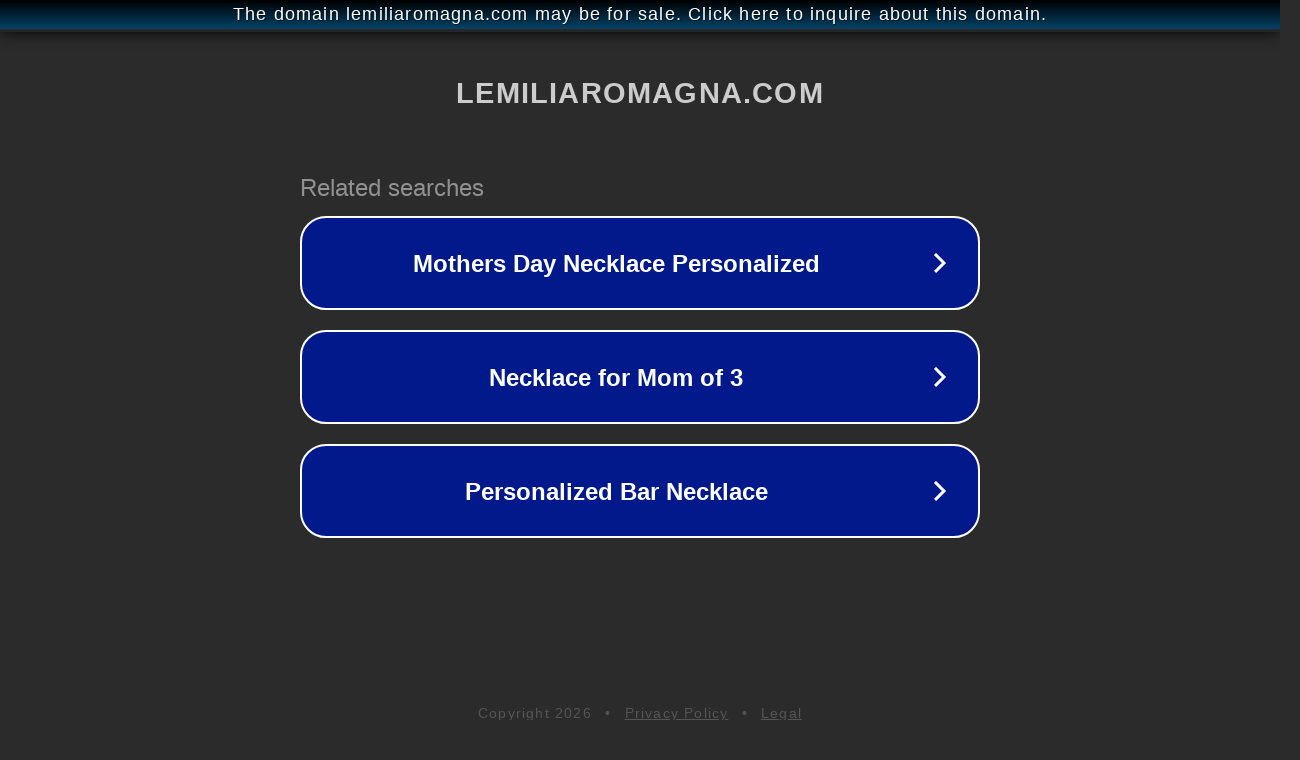

--- FILE ---
content_type: text/html; charset=utf-8
request_url: https://lemiliaromagna.com/
body_size: 1054
content:
<!doctype html>
<html data-adblockkey="MFwwDQYJKoZIhvcNAQEBBQADSwAwSAJBANDrp2lz7AOmADaN8tA50LsWcjLFyQFcb/P2Txc58oYOeILb3vBw7J6f4pamkAQVSQuqYsKx3YzdUHCvbVZvFUsCAwEAAQ==_cLtZLTC2/3IxnxrDe7utTGuTi24KCy7cNnQPNxbnuPh6Gg/oeQOn6yPotbyK2Ea7vak8pCtr+SKud1Rr+DgCeA==" lang="en" style="background: #2B2B2B;">
<head>
    <meta charset="utf-8">
    <meta name="viewport" content="width=device-width, initial-scale=1">
    <link rel="icon" href="[data-uri]">
    <link rel="preconnect" href="https://www.google.com" crossorigin>
</head>
<body>
<div id="target" style="opacity: 0"></div>
<script>window.park = "[base64]";</script>
<script src="/bQTGdqQLl.js"></script>
</body>
</html>
